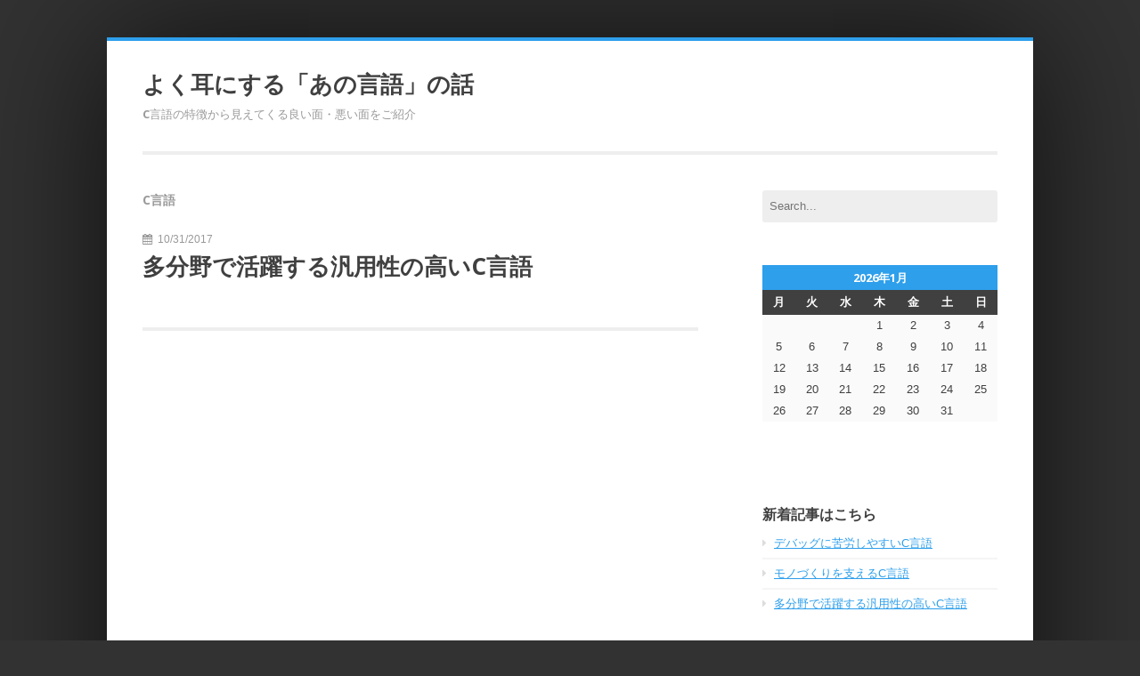

--- FILE ---
content_type: text/html; charset=UTF-8
request_url: http://www.predappio.info/tag/c-language/
body_size: 28367
content:
<!DOCTYPE html>
<html dir="ltr" lang="ja" prefix="og: https://ogp.me/ns#">
	<head>
		<meta charset="UTF-8">
		<meta name="viewport" content="width=device-width, initial-scale=1">
		<title>C言語 - よく耳にする「あの言語」の話</title>
		<link rel="profile" href="http://gmpg.org/xfn/11">
		<link rel="pingback" href="http://www.predappio.info/xmlrpc.php">
		<title>C言語 - よく耳にする「あの言語」の話</title>

		<!-- All in One SEO 4.5.6 - aioseo.com -->
		<meta name="robots" content="max-image-preview:large" />
		<link rel="canonical" href="http://www.predappio.info/tag/c-language/" />
		<meta name="generator" content="All in One SEO (AIOSEO) 4.5.6" />
		<script type="application/ld+json" class="aioseo-schema">
			{"@context":"https:\/\/schema.org","@graph":[{"@type":"BreadcrumbList","@id":"http:\/\/www.predappio.info\/tag\/c-language\/#breadcrumblist","itemListElement":[{"@type":"ListItem","@id":"http:\/\/www.predappio.info\/#listItem","position":1,"name":"\u5bb6","item":"http:\/\/www.predappio.info\/","nextItem":"http:\/\/www.predappio.info\/tag\/c-language\/#listItem"},{"@type":"ListItem","@id":"http:\/\/www.predappio.info\/tag\/c-language\/#listItem","position":2,"name":"C\u8a00\u8a9e","previousItem":"http:\/\/www.predappio.info\/#listItem"}]},{"@type":"CollectionPage","@id":"http:\/\/www.predappio.info\/tag\/c-language\/#collectionpage","url":"http:\/\/www.predappio.info\/tag\/c-language\/","name":"C\u8a00\u8a9e - \u3088\u304f\u8033\u306b\u3059\u308b\u300c\u3042\u306e\u8a00\u8a9e\u300d\u306e\u8a71","inLanguage":"ja","isPartOf":{"@id":"http:\/\/www.predappio.info\/#website"},"breadcrumb":{"@id":"http:\/\/www.predappio.info\/tag\/c-language\/#breadcrumblist"}},{"@type":"Organization","@id":"http:\/\/www.predappio.info\/#organization","name":"\u3088\u304f\u8033\u306b\u3059\u308b\u300c\u3042\u306e\u8a00\u8a9e\u300d\u306e\u8a71","url":"http:\/\/www.predappio.info\/"},{"@type":"WebSite","@id":"http:\/\/www.predappio.info\/#website","url":"http:\/\/www.predappio.info\/","name":"\u3088\u304f\u8033\u306b\u3059\u308b\u300c\u3042\u306e\u8a00\u8a9e\u300d\u306e\u8a71","description":"C\u8a00\u8a9e\u306e\u7279\u5fb4\u304b\u3089\u898b\u3048\u3066\u304f\u308b\u826f\u3044\u9762\u30fb\u60aa\u3044\u9762\u3092\u3054\u7d39\u4ecb","inLanguage":"ja","publisher":{"@id":"http:\/\/www.predappio.info\/#organization"}}]}
		</script>
		<!-- All in One SEO -->

<link rel='dns-prefetch' href='//fonts.googleapis.com' />
<link rel="alternate" type="application/rss+xml" title="よく耳にする「あの言語」の話 &raquo; フィード" href="http://www.predappio.info/feed/" />
<link rel="alternate" type="application/rss+xml" title="よく耳にする「あの言語」の話 &raquo; コメントフィード" href="http://www.predappio.info/comments/feed/" />
<link rel="alternate" type="application/rss+xml" title="よく耳にする「あの言語」の話 &raquo; C言語 タグのフィード" href="http://www.predappio.info/tag/c-language/feed/" />
<style id='wp-img-auto-sizes-contain-inline-css' type='text/css'>
img:is([sizes=auto i],[sizes^="auto," i]){contain-intrinsic-size:3000px 1500px}
/*# sourceURL=wp-img-auto-sizes-contain-inline-css */
</style>
<style id='wp-emoji-styles-inline-css' type='text/css'>

	img.wp-smiley, img.emoji {
		display: inline !important;
		border: none !important;
		box-shadow: none !important;
		height: 1em !important;
		width: 1em !important;
		margin: 0 0.07em !important;
		vertical-align: -0.1em !important;
		background: none !important;
		padding: 0 !important;
	}
/*# sourceURL=wp-emoji-styles-inline-css */
</style>
<style id='wp-block-library-inline-css' type='text/css'>
:root{--wp-block-synced-color:#7a00df;--wp-block-synced-color--rgb:122,0,223;--wp-bound-block-color:var(--wp-block-synced-color);--wp-editor-canvas-background:#ddd;--wp-admin-theme-color:#007cba;--wp-admin-theme-color--rgb:0,124,186;--wp-admin-theme-color-darker-10:#006ba1;--wp-admin-theme-color-darker-10--rgb:0,107,160.5;--wp-admin-theme-color-darker-20:#005a87;--wp-admin-theme-color-darker-20--rgb:0,90,135;--wp-admin-border-width-focus:2px}@media (min-resolution:192dpi){:root{--wp-admin-border-width-focus:1.5px}}.wp-element-button{cursor:pointer}:root .has-very-light-gray-background-color{background-color:#eee}:root .has-very-dark-gray-background-color{background-color:#313131}:root .has-very-light-gray-color{color:#eee}:root .has-very-dark-gray-color{color:#313131}:root .has-vivid-green-cyan-to-vivid-cyan-blue-gradient-background{background:linear-gradient(135deg,#00d084,#0693e3)}:root .has-purple-crush-gradient-background{background:linear-gradient(135deg,#34e2e4,#4721fb 50%,#ab1dfe)}:root .has-hazy-dawn-gradient-background{background:linear-gradient(135deg,#faaca8,#dad0ec)}:root .has-subdued-olive-gradient-background{background:linear-gradient(135deg,#fafae1,#67a671)}:root .has-atomic-cream-gradient-background{background:linear-gradient(135deg,#fdd79a,#004a59)}:root .has-nightshade-gradient-background{background:linear-gradient(135deg,#330968,#31cdcf)}:root .has-midnight-gradient-background{background:linear-gradient(135deg,#020381,#2874fc)}:root{--wp--preset--font-size--normal:16px;--wp--preset--font-size--huge:42px}.has-regular-font-size{font-size:1em}.has-larger-font-size{font-size:2.625em}.has-normal-font-size{font-size:var(--wp--preset--font-size--normal)}.has-huge-font-size{font-size:var(--wp--preset--font-size--huge)}.has-text-align-center{text-align:center}.has-text-align-left{text-align:left}.has-text-align-right{text-align:right}.has-fit-text{white-space:nowrap!important}#end-resizable-editor-section{display:none}.aligncenter{clear:both}.items-justified-left{justify-content:flex-start}.items-justified-center{justify-content:center}.items-justified-right{justify-content:flex-end}.items-justified-space-between{justify-content:space-between}.screen-reader-text{border:0;clip-path:inset(50%);height:1px;margin:-1px;overflow:hidden;padding:0;position:absolute;width:1px;word-wrap:normal!important}.screen-reader-text:focus{background-color:#ddd;clip-path:none;color:#444;display:block;font-size:1em;height:auto;left:5px;line-height:normal;padding:15px 23px 14px;text-decoration:none;top:5px;width:auto;z-index:100000}html :where(.has-border-color){border-style:solid}html :where([style*=border-top-color]){border-top-style:solid}html :where([style*=border-right-color]){border-right-style:solid}html :where([style*=border-bottom-color]){border-bottom-style:solid}html :where([style*=border-left-color]){border-left-style:solid}html :where([style*=border-width]){border-style:solid}html :where([style*=border-top-width]){border-top-style:solid}html :where([style*=border-right-width]){border-right-style:solid}html :where([style*=border-bottom-width]){border-bottom-style:solid}html :where([style*=border-left-width]){border-left-style:solid}html :where(img[class*=wp-image-]){height:auto;max-width:100%}:where(figure){margin:0 0 1em}html :where(.is-position-sticky){--wp-admin--admin-bar--position-offset:var(--wp-admin--admin-bar--height,0px)}@media screen and (max-width:600px){html :where(.is-position-sticky){--wp-admin--admin-bar--position-offset:0px}}

/*# sourceURL=wp-block-library-inline-css */
</style><style id='global-styles-inline-css' type='text/css'>
:root{--wp--preset--aspect-ratio--square: 1;--wp--preset--aspect-ratio--4-3: 4/3;--wp--preset--aspect-ratio--3-4: 3/4;--wp--preset--aspect-ratio--3-2: 3/2;--wp--preset--aspect-ratio--2-3: 2/3;--wp--preset--aspect-ratio--16-9: 16/9;--wp--preset--aspect-ratio--9-16: 9/16;--wp--preset--color--black: #000000;--wp--preset--color--cyan-bluish-gray: #abb8c3;--wp--preset--color--white: #ffffff;--wp--preset--color--pale-pink: #f78da7;--wp--preset--color--vivid-red: #cf2e2e;--wp--preset--color--luminous-vivid-orange: #ff6900;--wp--preset--color--luminous-vivid-amber: #fcb900;--wp--preset--color--light-green-cyan: #7bdcb5;--wp--preset--color--vivid-green-cyan: #00d084;--wp--preset--color--pale-cyan-blue: #8ed1fc;--wp--preset--color--vivid-cyan-blue: #0693e3;--wp--preset--color--vivid-purple: #9b51e0;--wp--preset--gradient--vivid-cyan-blue-to-vivid-purple: linear-gradient(135deg,rgb(6,147,227) 0%,rgb(155,81,224) 100%);--wp--preset--gradient--light-green-cyan-to-vivid-green-cyan: linear-gradient(135deg,rgb(122,220,180) 0%,rgb(0,208,130) 100%);--wp--preset--gradient--luminous-vivid-amber-to-luminous-vivid-orange: linear-gradient(135deg,rgb(252,185,0) 0%,rgb(255,105,0) 100%);--wp--preset--gradient--luminous-vivid-orange-to-vivid-red: linear-gradient(135deg,rgb(255,105,0) 0%,rgb(207,46,46) 100%);--wp--preset--gradient--very-light-gray-to-cyan-bluish-gray: linear-gradient(135deg,rgb(238,238,238) 0%,rgb(169,184,195) 100%);--wp--preset--gradient--cool-to-warm-spectrum: linear-gradient(135deg,rgb(74,234,220) 0%,rgb(151,120,209) 20%,rgb(207,42,186) 40%,rgb(238,44,130) 60%,rgb(251,105,98) 80%,rgb(254,248,76) 100%);--wp--preset--gradient--blush-light-purple: linear-gradient(135deg,rgb(255,206,236) 0%,rgb(152,150,240) 100%);--wp--preset--gradient--blush-bordeaux: linear-gradient(135deg,rgb(254,205,165) 0%,rgb(254,45,45) 50%,rgb(107,0,62) 100%);--wp--preset--gradient--luminous-dusk: linear-gradient(135deg,rgb(255,203,112) 0%,rgb(199,81,192) 50%,rgb(65,88,208) 100%);--wp--preset--gradient--pale-ocean: linear-gradient(135deg,rgb(255,245,203) 0%,rgb(182,227,212) 50%,rgb(51,167,181) 100%);--wp--preset--gradient--electric-grass: linear-gradient(135deg,rgb(202,248,128) 0%,rgb(113,206,126) 100%);--wp--preset--gradient--midnight: linear-gradient(135deg,rgb(2,3,129) 0%,rgb(40,116,252) 100%);--wp--preset--font-size--small: 13px;--wp--preset--font-size--medium: 20px;--wp--preset--font-size--large: 36px;--wp--preset--font-size--x-large: 42px;--wp--preset--spacing--20: 0.44rem;--wp--preset--spacing--30: 0.67rem;--wp--preset--spacing--40: 1rem;--wp--preset--spacing--50: 1.5rem;--wp--preset--spacing--60: 2.25rem;--wp--preset--spacing--70: 3.38rem;--wp--preset--spacing--80: 5.06rem;--wp--preset--shadow--natural: 6px 6px 9px rgba(0, 0, 0, 0.2);--wp--preset--shadow--deep: 12px 12px 50px rgba(0, 0, 0, 0.4);--wp--preset--shadow--sharp: 6px 6px 0px rgba(0, 0, 0, 0.2);--wp--preset--shadow--outlined: 6px 6px 0px -3px rgb(255, 255, 255), 6px 6px rgb(0, 0, 0);--wp--preset--shadow--crisp: 6px 6px 0px rgb(0, 0, 0);}:where(.is-layout-flex){gap: 0.5em;}:where(.is-layout-grid){gap: 0.5em;}body .is-layout-flex{display: flex;}.is-layout-flex{flex-wrap: wrap;align-items: center;}.is-layout-flex > :is(*, div){margin: 0;}body .is-layout-grid{display: grid;}.is-layout-grid > :is(*, div){margin: 0;}:where(.wp-block-columns.is-layout-flex){gap: 2em;}:where(.wp-block-columns.is-layout-grid){gap: 2em;}:where(.wp-block-post-template.is-layout-flex){gap: 1.25em;}:where(.wp-block-post-template.is-layout-grid){gap: 1.25em;}.has-black-color{color: var(--wp--preset--color--black) !important;}.has-cyan-bluish-gray-color{color: var(--wp--preset--color--cyan-bluish-gray) !important;}.has-white-color{color: var(--wp--preset--color--white) !important;}.has-pale-pink-color{color: var(--wp--preset--color--pale-pink) !important;}.has-vivid-red-color{color: var(--wp--preset--color--vivid-red) !important;}.has-luminous-vivid-orange-color{color: var(--wp--preset--color--luminous-vivid-orange) !important;}.has-luminous-vivid-amber-color{color: var(--wp--preset--color--luminous-vivid-amber) !important;}.has-light-green-cyan-color{color: var(--wp--preset--color--light-green-cyan) !important;}.has-vivid-green-cyan-color{color: var(--wp--preset--color--vivid-green-cyan) !important;}.has-pale-cyan-blue-color{color: var(--wp--preset--color--pale-cyan-blue) !important;}.has-vivid-cyan-blue-color{color: var(--wp--preset--color--vivid-cyan-blue) !important;}.has-vivid-purple-color{color: var(--wp--preset--color--vivid-purple) !important;}.has-black-background-color{background-color: var(--wp--preset--color--black) !important;}.has-cyan-bluish-gray-background-color{background-color: var(--wp--preset--color--cyan-bluish-gray) !important;}.has-white-background-color{background-color: var(--wp--preset--color--white) !important;}.has-pale-pink-background-color{background-color: var(--wp--preset--color--pale-pink) !important;}.has-vivid-red-background-color{background-color: var(--wp--preset--color--vivid-red) !important;}.has-luminous-vivid-orange-background-color{background-color: var(--wp--preset--color--luminous-vivid-orange) !important;}.has-luminous-vivid-amber-background-color{background-color: var(--wp--preset--color--luminous-vivid-amber) !important;}.has-light-green-cyan-background-color{background-color: var(--wp--preset--color--light-green-cyan) !important;}.has-vivid-green-cyan-background-color{background-color: var(--wp--preset--color--vivid-green-cyan) !important;}.has-pale-cyan-blue-background-color{background-color: var(--wp--preset--color--pale-cyan-blue) !important;}.has-vivid-cyan-blue-background-color{background-color: var(--wp--preset--color--vivid-cyan-blue) !important;}.has-vivid-purple-background-color{background-color: var(--wp--preset--color--vivid-purple) !important;}.has-black-border-color{border-color: var(--wp--preset--color--black) !important;}.has-cyan-bluish-gray-border-color{border-color: var(--wp--preset--color--cyan-bluish-gray) !important;}.has-white-border-color{border-color: var(--wp--preset--color--white) !important;}.has-pale-pink-border-color{border-color: var(--wp--preset--color--pale-pink) !important;}.has-vivid-red-border-color{border-color: var(--wp--preset--color--vivid-red) !important;}.has-luminous-vivid-orange-border-color{border-color: var(--wp--preset--color--luminous-vivid-orange) !important;}.has-luminous-vivid-amber-border-color{border-color: var(--wp--preset--color--luminous-vivid-amber) !important;}.has-light-green-cyan-border-color{border-color: var(--wp--preset--color--light-green-cyan) !important;}.has-vivid-green-cyan-border-color{border-color: var(--wp--preset--color--vivid-green-cyan) !important;}.has-pale-cyan-blue-border-color{border-color: var(--wp--preset--color--pale-cyan-blue) !important;}.has-vivid-cyan-blue-border-color{border-color: var(--wp--preset--color--vivid-cyan-blue) !important;}.has-vivid-purple-border-color{border-color: var(--wp--preset--color--vivid-purple) !important;}.has-vivid-cyan-blue-to-vivid-purple-gradient-background{background: var(--wp--preset--gradient--vivid-cyan-blue-to-vivid-purple) !important;}.has-light-green-cyan-to-vivid-green-cyan-gradient-background{background: var(--wp--preset--gradient--light-green-cyan-to-vivid-green-cyan) !important;}.has-luminous-vivid-amber-to-luminous-vivid-orange-gradient-background{background: var(--wp--preset--gradient--luminous-vivid-amber-to-luminous-vivid-orange) !important;}.has-luminous-vivid-orange-to-vivid-red-gradient-background{background: var(--wp--preset--gradient--luminous-vivid-orange-to-vivid-red) !important;}.has-very-light-gray-to-cyan-bluish-gray-gradient-background{background: var(--wp--preset--gradient--very-light-gray-to-cyan-bluish-gray) !important;}.has-cool-to-warm-spectrum-gradient-background{background: var(--wp--preset--gradient--cool-to-warm-spectrum) !important;}.has-blush-light-purple-gradient-background{background: var(--wp--preset--gradient--blush-light-purple) !important;}.has-blush-bordeaux-gradient-background{background: var(--wp--preset--gradient--blush-bordeaux) !important;}.has-luminous-dusk-gradient-background{background: var(--wp--preset--gradient--luminous-dusk) !important;}.has-pale-ocean-gradient-background{background: var(--wp--preset--gradient--pale-ocean) !important;}.has-electric-grass-gradient-background{background: var(--wp--preset--gradient--electric-grass) !important;}.has-midnight-gradient-background{background: var(--wp--preset--gradient--midnight) !important;}.has-small-font-size{font-size: var(--wp--preset--font-size--small) !important;}.has-medium-font-size{font-size: var(--wp--preset--font-size--medium) !important;}.has-large-font-size{font-size: var(--wp--preset--font-size--large) !important;}.has-x-large-font-size{font-size: var(--wp--preset--font-size--x-large) !important;}
/*# sourceURL=global-styles-inline-css */
</style>

<style id='classic-theme-styles-inline-css' type='text/css'>
/*! This file is auto-generated */
.wp-block-button__link{color:#fff;background-color:#32373c;border-radius:9999px;box-shadow:none;text-decoration:none;padding:calc(.667em + 2px) calc(1.333em + 2px);font-size:1.125em}.wp-block-file__button{background:#32373c;color:#fff;text-decoration:none}
/*# sourceURL=/wp-includes/css/classic-themes.min.css */
</style>
<link rel='stylesheet' id='enterprise-style-css' href='http://www.predappio.info/wp-content/themes/enterprise-lite/style.css?ver=6.9' type='text/css' media='all' />
<link rel='stylesheet' id='enterprise-google-fonts-open-sans-css' href='//fonts.googleapis.com/css?family=Open+Sans%3A700&#038;ver=6.9' type='text/css' media='all' />
<link rel='stylesheet' id='enterprise-font-awesome-css' href='http://www.predappio.info/wp-content/themes/enterprise-lite/assets/fonts/font-awesome/css/font-awesome.min.css?ver=6.9' type='text/css' media='all' />
<link rel="https://api.w.org/" href="http://www.predappio.info/wp-json/" /><link rel="alternate" title="JSON" type="application/json" href="http://www.predappio.info/wp-json/wp/v2/tags/3" /><link rel="EditURI" type="application/rsd+xml" title="RSD" href="http://www.predappio.info/xmlrpc.php?rsd" />
<meta name="generator" content="WordPress 6.9" />

	<style type="text/css">
											</style>
	</head>

	<body class="archive tag tag-c-language tag-3 wp-theme-enterprise-lite">
	<div id="page" class="hfeed site">
		<a class="skip-link screen-reader-text" href="#content">Skip to content</a>
		
		<div class="header-wrap inner">
			<header id="masthead" class="site-header site-element" role="banner">
				<div class="site-branding">
					<span class="site-title">
													<a href="http://www.predappio.info/" rel="home">
								よく耳にする「あの言語」の話							</a>
											</span>
											<h1 class="site-description">C言語の特徴から見えてくる良い面・悪い面をご紹介</h1>
									</div>
				
									<nav id="site-navigation" class="main-navigation" role="navigation">
						<span class="menu-toggle"><i class="fa fa-bars"></i> Menu</span>
											</nav><!-- #site-navigation -->
							</header><!-- #masthead -->
		</div>
	
		<div id="content" class="site-content inner site-element">

	<section id="primary" class="content-area">
		<main id="main" class="site-main" role="main">

		
			<header class="page-header">
				<h1 class="page-title">
					C言語				</h1>
							</header><!-- .page-header -->

						
				
<article id="post-3" class="post-3 page type-page status-publish hentry">
	<header class="entry-header">
		<div class="entry-meta-feed">
			<span class="posted-on"><i class="fa fa-calendar"></i> <time class="entry-date published" datetime="2017-10-31T01:53:00+09:00">10/31/2017</time><time class="updated" datetime="2017-12-06T17:21:41+09:00">12/06/2017</time></span>		</div>
		<h1 class="entry-title"><a href="http://www.predappio.info/" rel="bookmark">多分野で活躍する汎用性の高いC言語</a></h1>	</header><!-- .entry-header -->

		<div class="entry-summary">
		<p><a class="ninja_pages_read_more"  href="http://www.predappio.info/"></a></p>
	</div><!-- .entry-summary -->
	
	<footer class="entry-footer">
			</footer><!-- .entry-footer -->
</article><!-- #post-## -->

			
			
		
		</main><!-- #main -->
	</section><!-- #primary -->

	<div id="secondary" class="widget-area" role="complementary">
		<aside id="search-2" class="widget widget_search"><form role="search" method="get" id="search-form" action="http://www.predappio.info/">
    <div class="search-wrap">
    	<label class="screen-reader-text" for="s">Search for:</label>
        <input type="search" placeholder="Search..." name="s" id="search-input" value="" />
        <input class="screen-reader-text" type="submit" id="search-submit" value="Search" />
    </div>
</form></aside><aside id="calendar-2" class="widget widget_calendar"><div id="calendar_wrap" class="calendar_wrap"><table id="wp-calendar" class="wp-calendar-table">
	<caption>2026年1月</caption>
	<thead>
	<tr>
		<th scope="col" aria-label="月曜日">月</th>
		<th scope="col" aria-label="火曜日">火</th>
		<th scope="col" aria-label="水曜日">水</th>
		<th scope="col" aria-label="木曜日">木</th>
		<th scope="col" aria-label="金曜日">金</th>
		<th scope="col" aria-label="土曜日">土</th>
		<th scope="col" aria-label="日曜日">日</th>
	</tr>
	</thead>
	<tbody>
	<tr>
		<td colspan="3" class="pad">&nbsp;</td><td>1</td><td>2</td><td>3</td><td>4</td>
	</tr>
	<tr>
		<td>5</td><td>6</td><td>7</td><td>8</td><td>9</td><td>10</td><td>11</td>
	</tr>
	<tr>
		<td>12</td><td>13</td><td>14</td><td>15</td><td>16</td><td>17</td><td>18</td>
	</tr>
	<tr>
		<td>19</td><td>20</td><td>21</td><td>22</td><td id="today">23</td><td>24</td><td>25</td>
	</tr>
	<tr>
		<td>26</td><td>27</td><td>28</td><td>29</td><td>30</td><td>31</td>
		<td class="pad" colspan="1">&nbsp;</td>
	</tr>
	</tbody>
	</table><nav aria-label="前と次の月" class="wp-calendar-nav">
		<span class="wp-calendar-nav-prev">&nbsp;</span>
		<span class="pad">&nbsp;</span>
		<span class="wp-calendar-nav-next">&nbsp;</span>
	</nav></div></aside><aside id="pages-2" class="widget widget_pages"><span class="widget-title">新着記事はこちら</span>
			<ul>
				<li class="page_item page-item-2"><a href="http://www.predappio.info/%e3%83%87%e3%83%90%e3%83%83%e3%82%b0%e3%81%ab%e8%8b%a6%e5%8a%b4%e3%81%97%e3%82%84%e3%81%99%e3%81%84c%e8%a8%80%e8%aa%9e/">デバッグに苦労しやすいC言語</a></li>
<li class="page_item page-item-4"><a href="http://www.predappio.info/%e3%83%a2%e3%83%8e%e3%81%a5%e3%81%8f%e3%82%8a%e3%82%92%e6%94%af%e3%81%88%e3%82%8bc%e8%a8%80%e8%aa%9e/">モノづくりを支えるC言語</a></li>
<li class="page_item page-item-3"><a href="http://www.predappio.info/">多分野で活躍する汎用性の高いC言語</a></li>
			</ul>

			</aside><aside id="tag_cloud-3" class="widget widget_tag_cloud"><span class="widget-title">タグ</span><div class="tagcloud"><a href="http://www.predappio.info/tag/c-language/" class="tag-cloud-link tag-link-3 tag-link-position-1" style="font-size: 8pt;" aria-label="C言語 (1個の項目)">C言語</a>
<a href="http://www.predappio.info/tag/hardship/" class="tag-cloud-link tag-link-6 tag-link-position-2" style="font-size: 8pt;" aria-label="苦労 (1個の項目)">苦労</a>
<a href="http://www.predappio.info/tag/fun/" class="tag-cloud-link tag-link-7 tag-link-position-3" style="font-size: 8pt;" aria-label="面白さ (1個の項目)">面白さ</a></div>
</aside><aside id="categories-2" class="widget widget_categories"><span class="widget-title">カテゴリー</span>
			<ul>
					<li class="cat-item cat-item-2"><a href="http://www.predappio.info/category/c-language/">C言語</a>
</li>
	<li class="cat-item cat-item-4"><a href="http://www.predappio.info/category/hardship/">苦労</a>
</li>
	<li class="cat-item cat-item-5"><a href="http://www.predappio.info/category/fun/">面白さ</a>
</li>
			</ul>

			</aside><aside id="text-2" class="widget widget_text">			<div class="textwidget"></div>
		</aside><aside id="meta-3" class="widget widget_meta"><span class="widget-title">メタ情報</span>
		<ul>
						<li><a href="http://www.predappio.info/wp-login.php">ログイン</a></li>
			<li><a href="http://www.predappio.info/feed/">投稿フィード</a></li>
			<li><a href="http://www.predappio.info/comments/feed/">コメントフィード</a></li>

			<li><a href="https://ja.wordpress.org/">WordPress.org</a></li>
		</ul>

		</aside>	</div><!-- #secondary -->

			</div><!-- #content -->
			
			<div class="footer-wrap inner">
				<footer id="colophon" class="site-footer site-element" role="contentinfo">
					<div class="site-info">
						C言語の特徴から見えてくる良い面・悪い面をご紹介 - よく耳にする「あの言語」の話 &copy; 2026					</div><!-- .site-info -->
				</footer><!-- #colophon -->
			</div>
			
		</div><!-- #page -->

		<script type="speculationrules">
{"prefetch":[{"source":"document","where":{"and":[{"href_matches":"/*"},{"not":{"href_matches":["/wp-*.php","/wp-admin/*","/wp-content/uploads/*","/wp-content/*","/wp-content/plugins/*","/wp-content/themes/enterprise-lite/*","/*\\?(.+)"]}},{"not":{"selector_matches":"a[rel~=\"nofollow\"]"}},{"not":{"selector_matches":".no-prefetch, .no-prefetch a"}}]},"eagerness":"conservative"}]}
</script>
<script type="text/javascript" src="http://www.predappio.info/wp-content/themes/enterprise-lite/assets/js/navigation.js?ver=1.0.3" id="enterprise-navigation-js"></script>
<script type="text/javascript" src="http://www.predappio.info/wp-content/themes/enterprise-lite/assets/js/skip-link-focus-fix.js?ver=1.0.3" id="enterprise-skip-link-focus-fix-js"></script>
<script id="wp-emoji-settings" type="application/json">
{"baseUrl":"https://s.w.org/images/core/emoji/17.0.2/72x72/","ext":".png","svgUrl":"https://s.w.org/images/core/emoji/17.0.2/svg/","svgExt":".svg","source":{"concatemoji":"http://www.predappio.info/wp-includes/js/wp-emoji-release.min.js?ver=6.9"}}
</script>
<script type="module">
/* <![CDATA[ */
/*! This file is auto-generated */
const a=JSON.parse(document.getElementById("wp-emoji-settings").textContent),o=(window._wpemojiSettings=a,"wpEmojiSettingsSupports"),s=["flag","emoji"];function i(e){try{var t={supportTests:e,timestamp:(new Date).valueOf()};sessionStorage.setItem(o,JSON.stringify(t))}catch(e){}}function c(e,t,n){e.clearRect(0,0,e.canvas.width,e.canvas.height),e.fillText(t,0,0);t=new Uint32Array(e.getImageData(0,0,e.canvas.width,e.canvas.height).data);e.clearRect(0,0,e.canvas.width,e.canvas.height),e.fillText(n,0,0);const a=new Uint32Array(e.getImageData(0,0,e.canvas.width,e.canvas.height).data);return t.every((e,t)=>e===a[t])}function p(e,t){e.clearRect(0,0,e.canvas.width,e.canvas.height),e.fillText(t,0,0);var n=e.getImageData(16,16,1,1);for(let e=0;e<n.data.length;e++)if(0!==n.data[e])return!1;return!0}function u(e,t,n,a){switch(t){case"flag":return n(e,"\ud83c\udff3\ufe0f\u200d\u26a7\ufe0f","\ud83c\udff3\ufe0f\u200b\u26a7\ufe0f")?!1:!n(e,"\ud83c\udde8\ud83c\uddf6","\ud83c\udde8\u200b\ud83c\uddf6")&&!n(e,"\ud83c\udff4\udb40\udc67\udb40\udc62\udb40\udc65\udb40\udc6e\udb40\udc67\udb40\udc7f","\ud83c\udff4\u200b\udb40\udc67\u200b\udb40\udc62\u200b\udb40\udc65\u200b\udb40\udc6e\u200b\udb40\udc67\u200b\udb40\udc7f");case"emoji":return!a(e,"\ud83e\u1fac8")}return!1}function f(e,t,n,a){let r;const o=(r="undefined"!=typeof WorkerGlobalScope&&self instanceof WorkerGlobalScope?new OffscreenCanvas(300,150):document.createElement("canvas")).getContext("2d",{willReadFrequently:!0}),s=(o.textBaseline="top",o.font="600 32px Arial",{});return e.forEach(e=>{s[e]=t(o,e,n,a)}),s}function r(e){var t=document.createElement("script");t.src=e,t.defer=!0,document.head.appendChild(t)}a.supports={everything:!0,everythingExceptFlag:!0},new Promise(t=>{let n=function(){try{var e=JSON.parse(sessionStorage.getItem(o));if("object"==typeof e&&"number"==typeof e.timestamp&&(new Date).valueOf()<e.timestamp+604800&&"object"==typeof e.supportTests)return e.supportTests}catch(e){}return null}();if(!n){if("undefined"!=typeof Worker&&"undefined"!=typeof OffscreenCanvas&&"undefined"!=typeof URL&&URL.createObjectURL&&"undefined"!=typeof Blob)try{var e="postMessage("+f.toString()+"("+[JSON.stringify(s),u.toString(),c.toString(),p.toString()].join(",")+"));",a=new Blob([e],{type:"text/javascript"});const r=new Worker(URL.createObjectURL(a),{name:"wpTestEmojiSupports"});return void(r.onmessage=e=>{i(n=e.data),r.terminate(),t(n)})}catch(e){}i(n=f(s,u,c,p))}t(n)}).then(e=>{for(const n in e)a.supports[n]=e[n],a.supports.everything=a.supports.everything&&a.supports[n],"flag"!==n&&(a.supports.everythingExceptFlag=a.supports.everythingExceptFlag&&a.supports[n]);var t;a.supports.everythingExceptFlag=a.supports.everythingExceptFlag&&!a.supports.flag,a.supports.everything||((t=a.source||{}).concatemoji?r(t.concatemoji):t.wpemoji&&t.twemoji&&(r(t.twemoji),r(t.wpemoji)))});
//# sourceURL=http://www.predappio.info/wp-includes/js/wp-emoji-loader.min.js
/* ]]> */
</script>

	</body>
</html>


--- FILE ---
content_type: text/css
request_url: http://www.predappio.info/wp-content/themes/enterprise-lite/style.css?ver=6.9
body_size: 21854
content:
/*
Theme Name: Enterprise Lite
Theme URI: https://github.com/sdavis2702/enterprise-lite
Author: Sean Davis
Author URI: http://seandavis.co/
Description: A fun and professional WordPress theme designed to highlight content without sacrificing aesthetics. Full-featured Enterprise Live Demo: http://demo.sdavismedia.com/enterprise/
Version: 1.0.3
License: GNU General Public License v2 or later
License URI: http://www.gnu.org/licenses/gpl-2.0.html
Text Domain: enterprise
Domain Path: /languages/
Tags: two-columns, right-sidebar, featured-images, rtl-language-support, translation-ready

Enterprise Lite WordPress Theme, Copyright (C) 2014 Sean Davis - SDavis Media LLC
Enterprise Lite is distributed under the terms of the GNU GPL
Enterprise Lite is based on Underscores http://underscores.me/, (C) 2012-2014 Automattic, Inc.

Font Awesome http://fortawesome.github.io/Font-Awesome/license/
Font Awesome Licenses:
	SIL Open Font License http://scripts.sil.org/OFL
	MIT License http://opensource.org/licenses/mit-license.html
	CC BY 3.0 License – http://creativecommons.org/licenses/by/3.0/
Copyright: Dave Gandy, http://fontawesome.io
*/


/*--------------------------------------------------------------
 ******************** DO NOT EDIT THIS FILE ********************
 *
 * If you would like to override theme styles, use the theme
 * customizer in your WordPress dashboard. For more control,
 * use a child theme or a custom CSS plugin that allows you to
 * safely override styles that will not be erased on updates.
 *
 * Example: https://wordpress.org/plugins/reaktiv-css-builder/
--------------------------------------------------------------*/


/*--------------------------------------------------------------
*** Main theme colors - grouped for easy override w/ customizer
--------------------------------------------------------------*/
body {
	background: #323232;
}
#page,
.bypostauthor .comment-footer {
	border-color: #2e9feb;
}
a,
.main-navigation .menu > .highlight > a,
.main-navigation .menu > .highlight.current-menu-item > a,
.main-navigation .menu > .highlight > a:before,
.main-navigation ul ul .highlight a,
.main-navigation ul ul .highlight a:before,
.comment-full:hover > .reply > .comment-reply-link,
.site-main .comment-navigation a:hover,
.site-main .paging-navigation a:hover {
	color: #2e9feb;
}
@media screen and (max-width: 780px) {
	.site-header .main-navigation ul ul .highlight a,
	.site-header .main-navigation .menu > .highlight > a {
		color: #2e9feb;
	}
}
button,
input[type="submit"],
input[type="submit"]:hover,
input[type="button"],
input[type="button"]:hover,
.more-link,
.menu-toggle,
.main-navigation ul ul .highlight a,
.main-navigation ul ul .highlight.current-menu-item a,
.main-navigation ul ul .highlight.current-menu-parent > a,
.widget_calendar table caption {
	background: #2e9feb;
}
button,
input[type="submit"],
input[type="submit"]:hover,
input[type="button"],
input[type="button"]:hover,
.more-link,
.menu-toggle,
.main-navigation ul ul .highlight a,
.main-navigation ul ul .highlight.current-menu-item a,
.main-navigation ul ul .highlight.current-menu-parent > a,
.widget_calendar table caption {
	color: #fff;
}

/*--------------------------------------------------------------
*** Main elements
--------------------------------------------------------------*/
#page {
	background: #fff;
	padding: 0 40px;
	border-style: solid;
	border-width: 4px 0;
	margin: 3em auto;
	max-width: 1040px;
	box-shadow: 0 0 150px rgba(0, 0, 0, 0.7);
}
.inner {
	position: relative;
}
.site-element {
	padding: 24px 0 32px;
}
#primary {
	float: left;
	width: 65%;
}
.single-post #primary,
.error404 #primary {
	float: none;
	margin: 0 auto;
}
#secondary {
	float: right;
	width: 27.5%;
}

/*--------------------------------------------------------------
*** Reset
--------------------------------------------------------------*/
html, body, div, span, applet, object, iframe,
h1, h2, h3, h4, h5, h6, p, blockquote, pre,
a, abbr, acronym, address, big, cite, code,
del, dfn, em, font, ins, kbd, q, s, samp,
small, strike, strong, sub, sup, tt, var,
dl, dt, dd, ol, ul, li,
fieldset, form, label, legend,
table, caption, tbody, tfoot, thead, tr, th, td {
	border: 0;
	margin: 0;
	outline: 0;
	padding: 0;
	vertical-align: baseline;
}
html {
	overflow-y: scroll;
	-webkit-text-size-adjust: 100%;
	-ms-text-size-adjust: 100%;
}
*,
*:before,
*:after {
	-webkit-box-sizing: border-box;
	-moz-box-sizing: border-box;
	box-sizing: border-box;
	-ms-word-wrap: break-word;
	word-wrap: break-word;
}
article,
aside,
details,
figcaption,
figure,
footer,
header,
main,
nav,
section {
	display: block;
}
ol, ul {
	list-style: none;
}
table {
	border-collapse: separate;
	border-spacing: 0;
}
caption, th, td {
	font-weight: normal;
	text-align: left;
}
blockquote:before, blockquote:after,
q:before, q:after {
	content: "";
}
blockquote, q {
	quotes: "" "";
}
a:focus {
	outline: thin dotted;
}
a:hover,
a:active {
	outline: 0;
	text-decoration: none;
}
a img {
	border: 0;
	vertical-align: text-bottom;
}
body,
button,
input,
select,
textarea {
	color: #404040;
	font-family: "Helvetica Neue", Arial, sans-serif !important;
	font-size: 14px;
	line-height: 1.6;
}
h1, h2, h3, h4, h5, h6, .comments-title {
	clear: both;
	font-family: "Open Sans", Helvetica, Arial, sans-serif;
	font-weight: bold;
	margin-bottom: 24px;
}
h1, h2 {
	font-size: 23px;
}
h3, h4 {
	font-size: 18px;
}
h5, h6 {
	font-size: 14px;
}
p,
.wp-audio-shortcode,
.video-player {
	margin-bottom: 24px;
}
b, strong {
	font-weight: bold;
}
dfn, cite, em, i {
	font-style: italic;
}
blockquote {
	color: #999;
	font-style: italic;
	margin: 0 24px;
}
address {
	margin: 0 0 24px;
}
pre {
	background: #eee;
	font-family: "Courier 10 Pitch", Courier, monospace;
	font-size: 13px;
	line-height: 1.6;
	padding: 16px;
	border-radius: 3px;
	margin-bottom: 24px;
	max-width: 100%;
	overflow: auto;
}
code, kbd, tt, var {
	font: 14px Monaco, Consolas, "Andale Mono", "DejaVu Sans Mono", monospace;
}
abbr, acronym {
	border-bottom: 1px dotted #666;
	cursor: help;
}
a abbr,
a acronym {
	border: none;
}
mark, ins {
	background: #fff9c0;
	text-decoration: none;
}
sup,
sub {
	font-size: 75%;
	height: 0;
	line-height: 0;
	position: relative;
	vertical-align: baseline;
}
sup {
	bottom: 1ex;
}
sub {
	top: .5ex;
}
small {
	font-size: 75%;
}
big {
	font-size: 125%;
}
hr {
	background-color: #ccc;
	border: 0;
	height: 1px;
	margin-bottom: 24px;
}
ul, ol {
	margin: 0 0 24px 24px;
}
ul {
	list-style: disc;
}
ol {
	list-style: decimal;
}
li > ul,
li > ol {
	margin-bottom: 0;
	margin-left: 24px;
}
dt {
	font-weight: bold;
}
dd {
	margin: 0 24px 24px;
}
img {
	height: auto;
	max-width: 100%;
}
figure {
	margin: 0;
}
table {
	margin: 0 0 24px;
	width: 100%;
}
th {
	font-weight: bold;
}

/*--------------------------------------------------------------
*** Inputs & Buttons
--------------------------------------------------------------*/
button,
input,
select,
textarea {
	font-size: 100%;
	margin: 0;
	vertical-align: baseline;
}
input[type="text"],
input[type="email"],
input[type="url"],
input[type="password"],
input[type="search"],
input[type="tel"],
input[type="number"],
textarea {
	background: #eee;
	padding: 8px;
	border: none;
	border-radius: 3px;
}
#secondary .widget input[type="text"],
#secondary .widget input[type="email"],
#secondary .widget input[type="url"],
#secondary .widget input[type="password"],
#secondary .widget input[type="search"],
input[type="tel"],
input[type="number"] {
	display: block;
	width: 100%;
}
textarea {
	overflow: auto;
	vertical-align: top;
	width: 100%;
}
button,
input[type="submit"],
input[type="button"] {
	display: inline-block;
	color: #fff;
	padding: 8px;
	border: none;
	border-radius: 3px;
	cursor: pointer;
}
button:hover,
input[type="submit"]:hover,
input[type="button"]:hover {
	background: #404040;
}
.post-password-form input[type="submit"] {
	box-shadow: none;
}

/*--------------------------------------------------------------
*** Helpers
--------------------------------------------------------------*/
.screen-reader-text {
	clip: rect(1px, 1px, 1px, 1px);
	position: absolute !important;
	height: 1px;
	width: 1px;
	overflow: hidden;
}
.screen-reader-text:hover,
.screen-reader-text:active,
.screen-reader-text:focus {
	background-color: #f1f1f1;
	border-radius: 3px;
	box-shadow: 0 0 2px 2px rgba(0, 0, 0, 0.6);
	clip: auto !important;
	color: #21759b;
	display: block;
	font-size: 14px;
	font-weight: bold;
	height: auto;
	left: 5px;
	line-height: normal;
	padding: 15px 23px 14px;
	text-decoration: none;
	top: 5px;
	width: auto;
	z-index: 100000; /* Above WP toolbar */
}
.alignleft {
	display: inline;
	float: left;
	margin: 0 24px 24px 0;
}
.alignright {
	display: inline;
	float: right;
	margin: 0 0 24px 24px;
}
.aligncenter {
	clear: both;
	display: block;
	margin: 0 auto 24px;
}
.archive-author-info:before,
.archive-author-info:after,
.clear:before,
.clear:after,
.entry-content:before,
.entry-content:after,
.comment-footer:before,
.comment-footer:after,
.comment-content:before,
.comment-content:after,
.site-header:before,
.site-header:after,
.site-content:before,
.site-content:after,
.site-footer:before,
.site-footer:after {
	content: '';
	display: table;
}
.archive-author-info:after,
.clear:after,
.entry-content:after,
.comment-footer:after,
.comment-content:after,
.site-header:after,
.site-content:after,
.site-footer:after {
	clear: both;
}

/*--------------------------------------------------------------
*** Header
--------------------------------------------------------------*/
.site-header {
	position: relative;
	font-family: "Open Sans", Helvetica, Arial, sans-serif;
	font-weight: bold;
	border-bottom: 4px solid #eee;
}
.site-title a {
	color: #404040;
	font-size: 26px;
	line-height: 48px;
	text-decoration: none;
}
.site-description {
	color: #999;
	font-size: 13px;
	font-weight: normal;
	margin-bottom: 0;
}

/*--------------------------------------------------------------
*** Menus
--------------------------------------------------------------*/
.main-navigation {
	position: absolute;
		top: 43px;
		right: 0;
}
.main-navigation ul {
	list-style: none;
	padding-left: 0;
	margin: 0;
}
.main-navigation li {
	position: relative;
}
.main-navigation .menu > li {
	float: left;
	margin-left: 20px;
}
.main-navigation .menu > .menu-item-has-children > a:after {
	color: #999;
	font-family: "FontAwesome";
	content: "\f0d7";
	margin-left: 8px;
}
.main-navigation a {
	display: inline-block;
	color: #404040;
	font-size: 12px;
	font-weight: bold;
	text-decoration: none;
	text-transform: uppercase;
	padding: 10px 0 10px 10px;
}
.main-navigation .current-menu-item > a,
.main-navigation .current-menu-parent > a,
.main-navigation a:hover,
.main-navigation .menu > .highlight > a:hover {
	color: #999;
}
.main-navigation ul ul {
	display: none;
	float: left;
	position: absolute;
		top: 39px;
		left: -2px;
	z-index: 99999;
	background: #fff;
	border: 2px solid #eee;
	border-bottom-width: 1px;
}
.main-navigation ul ul ul {
	left: 100%;
	top: -2px;
}
.main-navigation ul ul a {
	font-size: 11px;
	padding: 8px 10px;
	border-bottom: 1px solid #eee;
	width: 150px;
}
.main-navigation ul ul .highlight a {
	border: 2px solid rgba(0, 0, 0, 0.05);
	border-width: 0 2px;
	margin: 0 -2px;
	width: 154px;
}
.main-navigation ul ul .highlight a:hover {
	background: #404040;
}
.main-navigation ul li:hover > ul {
	display: block;
}
.menu-toggle {
	display: none;
	color: #fff;
	padding: 6px 12px;
	border-radius: 3px;
	cursor: pointer;
}
.menu-toggle:hover {
	background: #404040;
}
.site-main .comment-navigation,
.site-main .paging-navigation,
.site-main .post-navigation {
	margin: 0 0 48px;
	overflow: hidden;
}
.site-main .comment-navigation a,
.site-main .paging-navigation a {
	color: #999;
	text-decoration: none;
}
.comment-navigation .nav-previous,
.paging-navigation .nav-previous {
	float: left;
	width: 48%;
}
.nav-previous .fa {
	margin-right: 3px;
}
.comment-navigation .nav-next,
.paging-navigation .nav-next {
	float: right;
	text-align: right;
	width: 48%;
}
.nav-next .fa {
	margin-left: 3px;
}
.site-main .post-navigation {
	padding-bottom: 40px;
	border-bottom: 4px solid #eee;
}
.post-navigation .nav-previous {
	margin-bottom: 8px;
}
.post-nav-title {
	display: block;
	font-family: "Open Sans", Helvetica, Arial, sans-serif;
	font-weight: bold;
}

/*--------------------------------------------------------------
*** Content
--------------------------------------------------------------*/
.site-content {
	padding: 40px 0;
}
.sticky {
}
.hentry {
	padding-bottom: 24px;
	border-bottom: 4px solid #eee;
	margin: 0 0 56px;
}
.single .hentry {
	margin-bottom: 48px;
}
.entry-header {
	position: relative;
}
.entry-title {
	font-size: 26px;
	margin-bottom: 16px;
}
.entry-title a {
	display: block;
	color: #404040;
	text-decoration: none;
}
.entry-title a:hover {
	color: #999;
}
.entry-meta-feed {
	color: #999;
	font-size: 12px;
}
.entry-meta-feed .fa-link {
	margin-left: 6px;
}
.single .post-author {
	display: block;
	color: #999;
	margin-bottom: 16px;
}
.single .post-author a {
	text-decoration: none;
	font-family: "Open Sans", Helvetica, Arial, sans-serif;
	font-weight: bold;
}
.single .post-author img {
	border-radius: 50%;
	margin-right: 5px;
	vertical-align: middle;
}
.single .entry-meta {
	display: inline-block;
	position: absolute;
		top: 14px;
		right: 0;
	color: #999;
	font-size: 12px;
	margin-bottom: 10px;
}
.single .entry-meta a {
	color: #999;
	text-decoration: none;
}
.single .entry-meta a:hover {
	text-decoration: underline;
}
.single .posted-on .fa,
.entry-meta-feed .posted-on .fa,
.cat-links .fa,
.tag-links .fa {
	margin-right: 3px;
}
.updated {
	display: none;
}
.featured-img {
	padding: 1px;
	border: 1px solid #D5D5D5;
	margin-bottom: 24px;
}
.page-content,
.entry-content,
.entry-summary {
	margin: 24px 0 0;
}
.page-links {
	clear: both;
	margin: 0 0 24px;
}
.entry-footer {
	color: #999;
	font-size: 12px;
	margin-bottom: 24px;
}
.entry-footer a {
	color: #999;
	text-decoration: none;
}
.entry-footer a:hover {
	text-decoration: underline;
}
.more-link {
	text-decoration: none;
	border: none;
	border-radius: 3px;
	padding: 8px;
}
.more-link:hover {
	background: #404040;
}
.more-link .fa {
	margin-left: 6px;
}
.page-title {
	color: #999;
	font-size: 14px;
}
.page-title .vcard,
.page-title .archive-element {
	color: #404040;
}
.taxonomy-description,
.archive-author-info {
	border-bottom: 4px solid #eee;
	margin-bottom: 32px;
}
.archive-author-avatar img {
	float: left;
	border-radius: 50%;
	margin: 0 24px 48px 0;
}

/*--------------------------------------------------------------
*** Comments
--------------------------------------------------------------*/
.comments-title {
	display: block;
	font-size: 18px;
}
.comments-title .fa {
	margin-right: 10px;
}
.comment-list [class*="depth-"] [class*="depth-"] {
	margin-left: 32px;
}
.comment-full {
	font-size: 13px;
	margin-bottom: 40px;
}
#respond {
	margin-top: 24px;
}
.comment-footer {
	position: relative;
	background: #f5f5f5;
	padding: 10px;
	border-top: 4px solid #eee;
	border-radius: 0 0 3px 3px;
	margin-bottom: 16px;
}
.comment-author {
	display: inline-block;
	float: left;
	width: 48px;
}
.comment-meta {
	margin-left: 58px;
}
.comment-avatar img {
	border-radius: 50%;
	vertical-align: bottom;
}
.comment-meta .fn {
	color: #999;
	line-height: 48px;
	font-style: normal;
}
.comment-meta .fn a {
	text-decoration: none;
	font-family: "Open Sans", Helvetica, Arial, sans-serif;
	font-weight: bold;
}
.comment-meta .comment-date {
	position: absolute;
	right: 20px;
	top: 22px;
}
.comment-meta .comment-date a {
	color: #999;
	font-size: 11px;
	text-decoration: none;
}
.comment-content a {
	word-wrap: break-word;
}
.comment-reply-link {
	background: #f5f5f5;
	color: #ccc;
	text-decoration: none;
	padding: 6px;
	border-radius: 3px;
}
#cancel-comment-reply-link {
	text-decoration: none;
}
.pingback,
.comment-full pre {
	font-size: 13px;
}
.pingback {
	margin-bottom: 8px;
}
.pingback + .comment {
	margin-top: 32px;
}
.no-comments {
	background: #ffffe2;
	font-size: 11px;
	text-align: center;
	padding: 8px;
}

/*--------------------------------------------------------------
*** Sidebar
--------------------------------------------------------------*/
#secondary {
	font-size: 13px;
}
.widget {
	margin: 0 0 48px;
}
.widget-title {
	display: block;
	font-size: 16px;
	font-family: "Open Sans", Helvetica, Arial, sans-serif;
	font-weight: bold;
	text-transform: uppercase;
	margin-bottom: 10px;
}
.widget ul {
	margin: 0;
}
.widget ul ul {
	border-top: 2px solid #f5f5f5;
	padding-top: 6px;
	margin-top: 6px;
}
.widget li {
	list-style: none;
}
.widget li:not(:last-child) {
	border-bottom: 2px solid #f5f5f5;
	padding-bottom: 6px;
	margin-bottom: 6px;
}
.widget li:before {
	color: #ddd;
	font-family: "FontAwesome";
	content: "\f0da";
	margin-right: 8px;
}
.widget select {
	max-width: 100%;
}
.widget_search .search-submit {
	display: none;
}

/* massive calendar styles */
.widget_calendar table {
	background: #fafafa;
}
.widget_calendar table > tfoot {
	background: #f1f1f1;
}
.widget_calendar table > thead > tr {
	background: #404040;
	color: #fff;
}
.widget_calendar table > tfoot td a {
	color: #404040;
}
.widget_calendar table caption {
	color: #fff;
}
.widget_calendar table > tfoot td a:hover {
	color: #999;
}
.widget_calendar table caption {
	font-family: "Open Sans", Helvetica, Arial, sans-serif;
	font-weight: bold;
}
.widget_calendar table caption,
.widget_calendar table th,
.widget_calendar table td {
	text-align: center;
}
.widget_calendar table caption {
	font-weight: bold;
	padding: 4px 6px;
}
.widget_calendar table td {
	padding: 2px 4px;
}
.widget_calendar table th {
	padding: 4px 4px;
}
.widget_calendar table > tfoot td {
	padding: 0;
}
.widget_calendar table > tfoot td a {
	display: block;
	text-decoration: none;
	padding: 4px 6px;
}

/*--------------------------------------------------------------
*** Footer
--------------------------------------------------------------*/
.site-footer {
	position: relative;
	border-top: 4px solid #eee;
}
.site-info {
	color: #999;
	font-size: 13px;
}

/*--------------------------------------------------------------
*** Media
--------------------------------------------------------------*/
.page-content img.wp-smiley,
.entry-content img.wp-smiley,
.comment-content img.wp-smiley {
	padding: 0;
	border: none;
	margin-bottom: 0;
	margin-top: 0;
}
embed,
iframe,
object {
	max-width: 100%;
}
.wp-caption {
	margin-bottom: 24px;
	max-width: 100%;
}
.wp-caption img[class*="wp-image-"] {
	display: block;
	margin: 0 auto;
}
.wp-caption-text {
	text-align: center;
}
.wp-caption .wp-caption-text {
	color: #999;
	font-size: 12px;
	font-style: italic;
	margin: 0.8075em 0;
}
.gallery {
	margin-bottom: 24px;
}
.gallery-item {
	display: inline-block;
	text-align: center;
	vertical-align: top;
	width: 100%;
}
.gallery-columns-2 .gallery-item {
	max-width: 50%;
}
.gallery-columns-3 .gallery-item {
	max-width: 33.33%;
}
.gallery-columns-4 .gallery-item {
	max-width: 25%;
}
.gallery-columns-5 .gallery-item {
	max-width: 20%;
}
.gallery-columns-6 .gallery-item {
	max-width: 16.66%;
}
.gallery-columns-7 .gallery-item {
	max-width: 14.28%;
}
.gallery-columns-8 .gallery-item {
	max-width: 12.5%;
}
.gallery-columns-9 .gallery-item {
	max-width: 11.11%;
}
.gallery-caption {}

/*--------------------------------------------------------------
*** Jetpack
--------------------------------------------------------------*/
.entry-content .contact-form textarea {
	width: 100%;
}

/*--------------------------------------------------------------
*** Responsive
--------------------------------------------------------------*/
@media screen and (max-width: 780px) {
	#page {
		padding: 0 16px;
		margin: 0;
	}
	#primary,
	#secondary {
		float: none;
		width: 100%;
	}
	.site-header {
		text-align: center;
	}
	.site-description {
		margin-bottom: 16px;
	}
	.main-navigation {
		position: static;
		margin: 0 auto;
		max-width: 420px;
	}
	.main-navigation li,
	.main-navigation .menu > li {
		float: none;
	}
	.main-navigation a {
		display: block;
		padding: 10px;
		border-bottom: 1px solid #eee;
	}
	.main-navigation .menu > li:last-child > a {
		border-bottom: none;
	}
	.menu-toggle {
		display: inline-block;
	}
	.main-navigation.toggled .nav-menu {
		display: block;
		text-align: left;
		margin-top: 24px;
	}
	.main-navigation .nav-menu {
		border: 4px solid #eee;
		border-radius: 3px;
	}
	.main-navigation ul {
		display: none;
	}
	.main-navigation ul ul {
		display: block;
		float: none;
		position: static;
		border: none;
	}
	.main-navigation .menu > li {
		margin-left: 0;
	}
	.main-navigation a,
	.main-navigation ul ul a,
	.main-navigation ul ul .highlight a {
		font-size: 14px;
		width: 100%;
	}
	.main-navigation ul ul a,
	.main-navigation ul ul .highlight a {
		font-size: 12px;
	}
	.main-navigation .menu > .menu-item-has-children > a:after {
		content: "";
		margin-left: 0;
	}
	.site-header .main-navigation ul ul {
		border-left: 1px solid #eee;
		margin-left: 24px;
	}
	.site-header .main-navigation ul ul .highlight a,
	.site-header .main-navigation .menu > .highlight > a {
		background: none;
		border: 1px solid #eee;
		border-width: 0 0 1px;
		margin: 0;
	}
	.menu > li > a,
	.site-header .main-navigation .menu > .highlight > a {
		background: #fafafa;
		border-top: 1px solid #eee;
		margin-top: -1px;
	}
	.main-navigation ul ul li.highlight a,
	.site-header .main-navigation a:hover,
	.main-navigation .menu > .menu-item-has-children > a:after,
	.site-header .main-navigation .menu .highlight a:hover {
		color: #404040;
	}
	.main-navigation .menu-item-has-children > a:after {
		font-family: "FontAwesome";
		content: "\f0d7";
		margin-left: 8px;
	}
}
@media screen and (max-width: 500px) {
	.comment-list .children {
		margin-left: 0;
	}
}